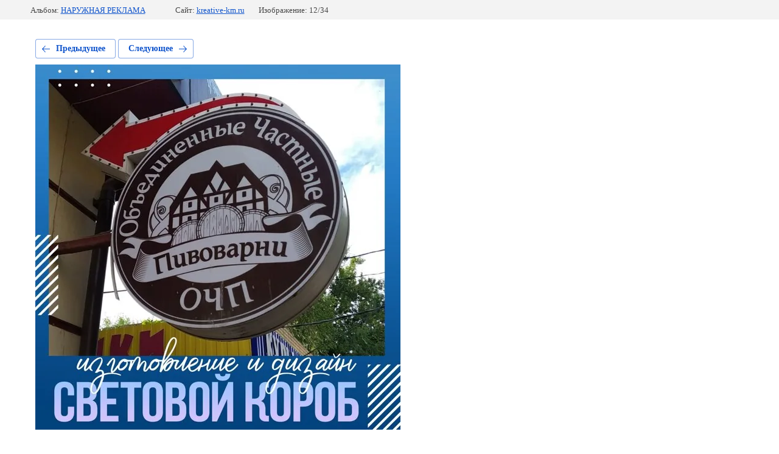

--- FILE ---
content_type: text/html; charset=utf-8
request_url: https://kreative-km.ru/portfolio/photo/fasad_korob1
body_size: 2509
content:
			
	
	
	




	






	<!doctype html>
	<html lang="ru">
	<head>
		<meta charset="UTF-8">
		<meta name="robots" content="all"/>
		<title>световой короб</title>
		<meta http-equiv="Content-Type" content="text/html; charset=UTF-8" />
		<meta name="description" content="световой короб" />
		<meta name="keywords" content="световой короб" />
		<meta name="viewport" content="width=device-width, initial-scale=1.0, maximum-scale=1.0, user-scalable=no">
		<meta name="yandex-verification" content="3bc4038d23abf415" />
<meta name="yandex-verification" content="3bc4038d23abf415" />
<meta name="google-site-verification" content="dJgx3aPVh8qFqL7zMRrkhWITn2E0tIlZwHFA341PfV4" />
<meta name="cmsmagazine" content="86368d8963b4f0f96b434aafa426cd49" />
<link rel='stylesheet' type='text/css' href='/shared/highslide-4.1.13/highslide.min.css'/>
<script type='text/javascript' src='/shared/highslide-4.1.13/highslide.packed.js'></script>
<script type='text/javascript'>
hs.graphicsDir = '/shared/highslide-4.1.13/graphics/';
hs.outlineType = null;
hs.showCredits = false;
hs.lang={cssDirection:'ltr',loadingText:'Загрузка...',loadingTitle:'Кликните чтобы отменить',focusTitle:'Нажмите чтобы перенести вперёд',fullExpandTitle:'Увеличить',fullExpandText:'Полноэкранный',previousText:'Предыдущий',previousTitle:'Назад (стрелка влево)',nextText:'Далее',nextTitle:'Далее (стрелка вправо)',moveTitle:'Передвинуть',moveText:'Передвинуть',closeText:'Закрыть',closeTitle:'Закрыть (Esc)',resizeTitle:'Восстановить размер',playText:'Слайд-шоу',playTitle:'Слайд-шоу (пробел)',pauseText:'Пауза',pauseTitle:'Приостановить слайд-шоу (пробел)',number:'Изображение %1/%2',restoreTitle:'Нажмите чтобы посмотреть картинку, используйте мышь для перетаскивания. Используйте клавиши вперёд и назад'};</script>

            <!-- 46b9544ffa2e5e73c3c971fe2ede35a5 -->
            <script src='/shared/s3/js/lang/ru.js'></script>
            <script src='/shared/s3/js/common.min.js'></script>
        <link rel='stylesheet' type='text/css' href='/shared/s3/css/calendar.css' /><link rel="icon" href="/favicon.ico" type="image/x-icon">
<link rel="apple-touch-icon" href="/touch-icon-iphone.png">
<link rel="apple-touch-icon" sizes="76x76" href="/touch-icon-ipad.png">
<link rel="apple-touch-icon" sizes="120x120" href="/touch-icon-iphone-retina.png">
<link rel="apple-touch-icon" sizes="152x152" href="/touch-icon-ipad-retina.png">
<meta name="msapplication-TileImage" content="/touch-w8-mediumtile.png"/>
<meta name="msapplication-square70x70logo" content="/touch-w8-smalltile.png" />
<meta name="msapplication-square150x150logo" content="/touch-w8-mediumtile.png" />
<meta name="msapplication-wide310x150logo" content="/touch-w8-widetile.png" />
<meta name="msapplication-square310x310logo" content="/touch-w8-largetile.png" />

<!--s3_require-->
<link rel="stylesheet" href="/g/basestyle/1.0.1/gallery2/gallery2.css" type="text/css"/>
<link rel="stylesheet" href="/g/basestyle/1.0.1/gallery2/gallery2.blue.css" type="text/css"/>
<script type="text/javascript" src="/g/basestyle/1.0.1/gallery2/gallery2.js" async></script>
<!--/s3_require-->

	</head>
	<body>
		<div class="g-page g-page-gallery2 g-page-gallery2--photo">

		
		
			<div class="g-panel g-panel--fill g-panel--no-rounded g-panel--fixed-top">
	<div class="g-gallery2-info ">
					<div class="g-gallery2-info__item">
				<div class="g-gallery2-info__item-label">Альбом:</div>
				<a href="/portfolio/album/naruzhnaya-reklama" class="g-gallery2-info__item-value">НАРУЖНАЯ РЕКЛАМА</a>
			</div>
				<div class="g-gallery2-info__item">
			<div class="g-gallery2-info__item-label">Сайт:</div>
			<a href="//kreative-km.ru" class="g-gallery2-info__item-value">kreative-km.ru</a>

			<div class="g-gallery2-info__item-label">Изображение: 12/34</div>
		</div>
	</div>
</div>
			<h1></h1>
			
										
										
			
			
			<a href="/portfolio/photo/fasad_lampochka" class="g-button g-button--invert g-button--arr-left">Предыдущее</a>
			<a href="/portfolio/photo/fasad_vertol" class="g-button g-button--invert g-button--arr-right">Следующее</a>

			
			<div class="g-gallery2-preview ">
	<img src="/thumb/2/VAynJN56HYWEyPUSSvTa0Q/800r600/d/fasad_korob1.jpg">
</div>

			
			<a href="/portfolio/photo/fasad_lampochka" class="g-gallery2-thumb g-gallery2-thumb--prev">
	<span class="g-gallery2-thumb__image"><img src="/thumb/2/0Qti26wWFmOTAJpYkT2Fdg/250r250/d/fasad_lampochka.jpg"></span>
	<span class="g-link g-link--arr-left">Предыдущее</span>
</a>
			
			<a href="/portfolio/photo/fasad_vertol" class="g-gallery2-thumb g-gallery2-thumb--next">
	<span class="g-gallery2-thumb__image"><img src="/thumb/2/qabQ4OJ0E_F30FqQdeBTaA/250r250/d/fasad_vertol.jpg"></span>
	<span class="g-link g-link--arr-right">Следующее</span>
</a>
			
			<div class="g-line"><a href="/portfolio/album/naruzhnaya-reklama" class="g-button g-button--invert">Вернуться в галерею</a></div>

		
			</div>

	
<!-- assets.bottom -->
<!-- </noscript></script></style> -->
<script src="/my/s3/js/site.min.js?1768462484" ></script>
<script src="/my/s3/js/site/defender.min.js?1768462484" ></script>
<script src="https://cp.onicon.ru/loader/52f3824072d22c8c2a00002d.js" data-auto async></script>
<script >/*<![CDATA[*/
var megacounter_key="904ff504989a648d556b914386590864";
(function(d){
    var s = d.createElement("script");
    s.src = "//counter.megagroup.ru/loader.js?"+new Date().getTime();
    s.async = true;
    d.getElementsByTagName("head")[0].appendChild(s);
})(document);
/*]]>*/</script>
<script >/*<![CDATA[*/
$ite.start({"sid":511798,"vid":513199,"aid":559327,"stid":4,"cp":21,"active":true,"domain":"kreative-km.ru","lang":"ru","trusted":false,"debug":false,"captcha":3,"onetap":[{"provider":"vkontakte","provider_id":"51963259","code_verifier":"20ZTNUTjzzBEwMMkNI54zGNZYZ5OTk0YDUNTDNYj4ZA"}]});
/*]]>*/</script>
<!-- /assets.bottom -->
</body>
	</html>


--- FILE ---
content_type: text/javascript
request_url: https://counter.megagroup.ru/904ff504989a648d556b914386590864.js?r=&s=1280*720*24&u=https%3A%2F%2Fkreative-km.ru%2Fportfolio%2Fphoto%2Ffasad_korob1&t=%D1%81%D0%B2%D0%B5%D1%82%D0%BE%D0%B2%D0%BE%D0%B9%20%D0%BA%D0%BE%D1%80%D0%BE%D0%B1&fv=0,0&en=1&rld=0&fr=0&callback=_sntnl1768593997872&1768593997872
body_size: 94
content:
//:1
_sntnl1768593997872({date:"Fri, 16 Jan 2026 20:06:37 GMT", res:"1"})